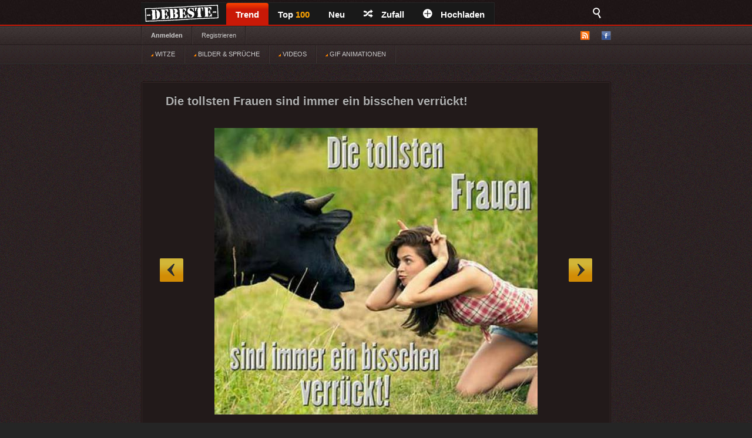

--- FILE ---
content_type: text/html; charset=UTF-8
request_url: https://debeste.de/18664/Die-tollsten-Frauen-sind-immer-ein-bisschen-verr-ckt
body_size: 4641
content:
<!DOCTYPE html>
<html lang="de">
<head>
<meta http-equiv="Content-Type" content="text/html; charset=utf-8">


<title>Die tollsten Frauen sind immer ein bisschen verrückt! - DEBESTE.de</title>
<meta name="keywords" content="lustige bilder, witze, spiele, videos, movies, sprüche, filme, echtlustig, online, kostenlose, kostenlos, besten bilder, facebook sprüche, facebook bilder, bilderwitze">
<meta name="description" content="Besten Bilder, Videos und Sprüche und es kommen täglich neue lustige facebook Bilderwitze auf DEBESTE.DE">
<link rel="canonical" href="https://debeste.de/18664/Die-tollsten-Frauen-sind-immer-ein-bisschen-verr-ckt">

 
<meta name="robots" content="index, follow" />


<link rel="stylesheet" href="/views/style/css/style.css">
<meta name="viewport" content="width=device-width" />
<link rel="stylesheet" href="/views/style/css/mobile.css">

<link rel="stylesheet" href="/test/demo.css">

<link rel="icon" href="/favicon_32.ico" type="image/x-icon">
<link rel="apple-touch-icon" href="/icon/apple-icon-57x57.png">
<link rel="apple-touch-icon" sizes="72x72" href="/icon/apple-icon-72x72.png">
<link rel="apple-touch-icon" sizes="114x114" href="/icon/apple-icon-114x114.png">
<link rel="apple-touch-icon" sizes="144x144" href="/icon/apple-icon-144x144.png">
<link rel="apple-touch-icon" sizes="180x180" href="/icon/apple-touch-icon.png" />
<link rel="manifest" href="/site.webmanifest" />
<meta name="apple-mobile-web-app-title" content="DEBESTE.de" />
 
<link rel="alternate" type="application/rss+xml" title="RSS - main" href="https://debeste.de/rss-main">
<link rel="alternate" type="application/rss+xml" title="RSS - warten" href="https://debeste.de/rss-neue">
<link rel="alternate" type="application/rss+xml" title="RSS - all" href="https://debeste.de/rss">

<meta property="og:site_name" content="DEBESTE.DE">
<meta property="og:type" content="article">
<meta property="og:description" content="Besten Bilder, Videos und Sprüche und es kommen täglich neue lustige Facebook Bilder auf DEBESTE.DE. Hier werden täglich Witze und Sprüche gepostet!">
<meta property="og:title" content="Die tollsten Frauen sind immer ein bisschen verrückt!">
<meta property="og:url" content="https://debeste.de/18664/Die-tollsten-Frauen-sind-immer-ein-bisschen-verr-ckt"/>
<meta property="article:author" content="https://www.facebook.com/www.debeste.de"/>


 
<meta property="og:image" content="/upload/66daca6d4c4332ba473384d0259bc9599265.jpg">
  

  <link href="/css/video/video-js.css" rel="stylesheet" type="text/css">
  <script src="/css/video/video.js"></script>
  <script>   videojs.options.flash.swf = "/css/video/video-js.swf";   </script>

  <script>
		viewport = document.querySelector("meta[name=viewport]"); 
		if ( screen.width < 420 ){
		viewport.setAttribute('content', 'width=375');
		}
  </script>

<script type='text/javascript'>window.ADNPM = window.ADNPM || {};ADNPM.cmd = ADNPM.cmd || [];</script>
<script type='text/javascript' src='https://cdn.netpoint-media.de/1231599.js' async='async'></script>


 

 
<script src="//cdn-a.yieldlove.com/yieldlove-bidder.js?debeste.de_home_testcmp"></script>

<script async='async' src='https://securepubads.g.doubleclick.net/tag/js/gpt.js'></script>
<script>
  var googletag = googletag || {};
  googletag.cmd = googletag.cmd || [];
  googletag.cmd.push(function() {
    googletag.pubads().disableInitialLoad();
    googletag.enableServices();
  });
</script>

<script async defer data-pin-lang="de" src="//assets.pinterest.com/js/pinit.js"></script>
<script src="/views/style/js/packed.min.js"></script>
</head>
 

<body >
<div id="top">
	<div class="wrapper">
    	<ul class="main-menu">
	<li><div id="logo" style="height:40px; width:145px; margin-top:-4px; background:url('/views/style/img/Dloggo2.png');"><a href="https://debeste.de"><img src="/img/transparent.png" alt="DEBESTE.DE" width="110" height="20"></a></div></li>
		<li class="main active">


			<span><a href="https://debeste.de/">Trend</a></span>
					</li>

		<li><span><a href="https://debeste.de/top-fb" title="Top Bilder der Woche">Top <font color='orange'>100</font><span></span></a></span></li>

		<li>
			<span><a href="https://debeste.de/neu">Neu</a></span>
		</li>
		<li><span><a href="https://debeste.de/zufallig" rel="nofollow"><i class="icon-shuffle"></i>Zufall</a></span></li>
		<li><span><a href="https://debeste.de/add-image"><i class="icon-plus"></i>Hochladen</a></span></li>
	</ul>

<div class="fb-share-button" style="padding:8px; padding-left:18px" data-href="https://www.facebook.com/www.debeste.de" data-layout="button_count" data-colorscheme="dark" data-action="like" data-share="true" data-show-faces="true"></div>

	<div id="search">
		<i class="icon-search-2"></i>
        <form action="https://debeste.de/szukaj" method="get">
        <fieldset>
            <input type="text" name="search" id="searchText" placeholder="Suche..." />
            <input class="submit" type="submit" value="Suche" />
        </fieldset>
        </form>
    </div>
	</div>

</div>

<div id="submenuBar">
	<div class="wrapper">
	<ul class="menu1">
			<li><a class="bold" href="https://debeste.de/anmelden">Anmelden</a></li>
				<li><a href="https://debeste.de/registerung">Registrieren</a></li>
				</ul>

	<ul class="menu2"> 
		<li id="rss"><img src="/views/style/img/ico-rss.png" alt="RSS">
			<ul>
				<li><a href="https://debeste.de/rss-main"><span>RSS</span> Home</a></li>
				<li><a href="https://debeste.de/rss-neue"><span>RSS</span> Warteraum</a></li>
				<li><a href="https://debeste.de/rss"><span>RSS</span> Alle</a></li>
			</ul>
		</li>
		<li><a href="http://www.facebook.com/www.debeste.de" rel="nofollow"><img src="/views/style/img/ico-fb.png" alt="FB" title="Profil FB"></a></li>	</ul>
	</div> 
</div>

<div id="submenuBar" style="margin-top:-33px; background: url('/views/style/img/submenu2.png') top repeat-x; border-bottom-color:#2D2D2D">
	<div class="wrapper">
	<ul class="menu1">
				<li><a href="/?t"><img src="/img/indicator.gif"> WITZE</a></li>
				<li><a href="/?i"><img src="/img/indicator.gif"> BILDER & SPRÜCHE</a></li>
				<li><a href="/?v"><img src="/img/indicator.gif"> VIDEOS</a></li>
				<li><a href="/?g"><img src="/img/indicator.gif"> GIF ANIMATIONEN</a></li>
	</ul>
	</div>
</div>


  
<div id="top_mobile">
<div id="m_logo" style="margin-top:-41px; padding-top:0px; padding-left:35px; position:absolute; top:42px; z-index:9999;"><a href="https://debeste.de"><img src="/views/style/img/loggo2.png" width="110" height="34" alt="DEBESTE.de"></a><div style="margin-top:-34px; margin-left:118px; padding-top:1px;"> <div class="fb-share-button" style="padding:8px; padding-left:5px;" data-href="https://www.facebook.com/www.debeste.de" data-layout="button_count" data-colorscheme="dark" data-action="like" data-share="true" data-show-faces="true"></div></div></div>
   <div id="mobile_menu">
		<nav>
		<div style="position:fixed; left:6px; top:9px; z-index:99999; opacity:0.45"><a href="javascript:void(0);" id="menu-icon"><img src="/img/mobile-menu.png" width="28" alt="Menu"></a></div>
			<ul>
			    <form action="https://debeste.de/szukaj" method="get">
                <div style="margin-left:9px" id="mmenu">
                <input type="text" name="search" style="width:70px; height:18px" id="searchText" placeholder="Suche..." />
                <input class="submit" type="submit" style="height: 22px;  border: 0; radius:2px; text-align: center;  font-weight: bold;    background: red; padding: 1px 10px; color: #fff;    cursor: pointer;" value="Suche" />
                </div>
                </form>
				<li><a href="/?t">WITZE</a></li>
				<li><a href="/?i">BILDER</a></li> 
				<li><a href="https://sprueche.debeste.de">SPRÜCHE</a></li>
				<li><a href="/?v">VIDEOS</a></li> 
				<li><a href="/?g">GIF ANIMATIONEN</a></li>
				<li><a href="/top-fb">TOP <font color='orange'>100</font></a></li>
				<li><a href="/">STARTSEITE</a></li>
				<li>🔥 <a href="/neu">NEU</a></li>          	 
								<br>
				<li><a href="/registerung">Registerug</a></li>
				<li><a href="/anmelden">Anmelden</a></li>
				<br>
				<li><a onclick="window._sp_.loadPrivacyManagerModal(13424)" title="ruft das Einwilligungs-Management auf">Privacy Manager</a></li>
			</ul>
		</nav>
    </div>
</div> 



     <div id="advert-top">
<div id='netpoint_topbanner'></div></div>
     
<div id="advR"><div id='netpoint_skyscraper'></div></div>

<div id="content">
 
<style>
@media (max-width:680px){
 p.vote{ margin-left:6px; margin-top:-35px; }
} 
</style>



  





  





 

 


<div class="box" >
    <h2>Die tollsten Frauen sind immer ein bisschen verrückt!</h2>

    
			<a id="linkToNext" href="https://debeste.de/18662/Warum-es-in-Deutschland-so-sauber-ist" onClick="window.location = 'https://debeste.de/18662/Warum-es-in-Deutschland-so-sauber-ist'">&raquo;</a>
				<a id="linkToPrev" href="https://debeste.de/18620/Ein-kleines-amerikanisches-Flugzeug-hat-sich-im-dichten" onClick="window.location = 'https://debeste.de/18620/Ein-kleines-amerikanisches-Flugzeug-hat-sich-im-dichten'">&laquo;</a>
	
	<div class="objectWrapper"> 

		
	
				<p class="box-img  "><img src="/upload/66daca6d4c4332ba473384d0259bc9599265.jpg"  width="550" height="508" alt="Die tollsten Frauen sind immer ein bisschen verrückt!"></p>

<div id="pasek" style="margin-top:-26px; z-index:99; position:static"><img src="/views/style/img/pasek.png"></div>

	    </div>

	
<div id="social_margin">
		<p class="vote">
        <a class="like" href="https://debeste.de/cli/plus.php?id=18664&rate=+1" rel="nofollow">Gut</a>
		<a class="like-minus" href="https://debeste.de/cli/plus.php?id=18664&rate=-1" rel="nofollow">Schwach</a>
		<span class="rate">(+100)</span>
	</p>
    


  


     <div class="socialIcons">
        <div class="fbLike" style="margin-right:18px; margin-top:0px">  
			   <div class="fb-share-button" style="margin-left:0px; margin-right:15px;" onClick="window.open('http://www.facebook.com/sharer/sharer.php?u=https://debeste.de/18664/Die-tollsten-Frauen-sind-immer-ein-bisschen-verr-ckt', 'facebook_share', 'height=320, width=640, toolbar=no, menubar=no, scrollbars=no, resizable=no, location=no, directories=no, status=no');"><a href="javascript:void(0);"><img src="/img/fb_share_btn.png" style="height:20px; width:61px"></a></div>
			   
               <div style="margin-right:15px;"><a data-pin-do="buttonPin" data-pin-count="beside" data-pin-lang="de" href="https://de.pinterest.com/pin/create/button/?url=&media=https://debeste.de/upload/66daca6d4c4332ba473384d0259bc9599265.jpg&description=Die tollsten Frauen sind immer ein bisschen verrückt!"></a></div>
			   
                          			              </div>


</div>
 

</div>

	<p class="objectMeta" style="white-space: initial">
        
            <a href="javascript:void(null);" onclick="op('#comments');" title="Kommentar Die tollsten Frauen sind immer ein bisschen verrückt!"><i class="icon-comments"></i>Kommentar <small>(0)</small></a>
		
	    &ensp;&ensp; tags: 	&ensp;<a href="/bilder/frauen/">frauen</a>&ensp;<a href="/bilder/verrückt/">verrückt</a> 
	    <br><br>	</p>

</div>








<div style="margin-bottom:3px" class="pagination pagination-centered">
<li class="next bg-color" style="border: #555 1px dotted">  <a href="/"><div id="weiter" style="font-size:15px;"><b>Bilder des Tages</b></div><div style="margin-top:-33px; font-size: 7px;  text-align: right">Startseite</div></a>    </li>

<li class="nextX bg-color" style="border: #555 1px dotted">  <a href="/neu"><div id="weiter" style="font-size:15px;"><b>Neue Bilder</b></div><div style="margin-top:-17px; font-size: 7px; text-align: right">nicht moderiert</div></a>    </li>



</div>


		<div class="box" id="comments" style="display:;">
	


	

 	<h3 class="comments-h marginTop20" id="last_com">Kommentare</h3> 

					<p class="comment">noch keine Kommentare</p>
		 			
    	<p style="text-align: center">Bitte melden Sie sich an, um einen Kommentar hinzuzufügen. <a href='https://debeste.de/anmelden'><font color='red'>Anmelden</font></a></p>
 

            <form action="https://debeste.de/index/comment/" method="post">

			<fieldset id="add-comment">
				<legend>Kommentar hinzugefügen <span id="reply_txt"></span></legend>
				<textarea name="content"></textarea>
				<input class="comment-submit" type="button" value="Anmelden" onClick="window.location = 'https://debeste.de/anmelden'">								<input type="hidden" name="head_id" id="head_id" value="">
				<input type="hidden" name="post" value="18664">
				<input type="hidden" name="SID" value="1tqklis0e60fkjchhnpkcq53s4">
			</fieldset>
			</form> 
		 

		</div>


 







<script>
jQuery(document).ready(function($){
  op = function(obj) {

	$('#SBX').fadeOut();
	$("#comments").stop().slideToggle();

    $('html, body').animate({
        scrollTop: $("#comments").offset().top
    }, 2000);

    };
});
 
if(window.location.hash) {
document.getElementById("comments").style.display = "block";
}
</script>








<script>
function reply(head_id){
	    document.getElementById("head_id").value = head_id;
$([document.documentElement, document.body]).animate({
        scrollTop: $("#add-comment").offset().top
    }, 1000);
	document.getElementById("reply_txt").innerHTML = "<font color='green'>Reply: ["+head_id+"]</font>";
}


</script>

<div id='netpoint_layer'></div>

<div class="wrapper" style="padding-top:30px;">
        </div>


<div id="footer">
	<div class="wrapper">
    <ul id="stats">
    	<li><span>24210777</span> Haupt</li>
        <li><span>342398</span> Warteraum</li>
        <li><span>4474</span> Benutzer</li>
    </ul>

	<div id="footerInfo">
		<p><a href="https://debeste.de/s-6/datenschutzerklaerung" rel="nofollow">Datenschutzerklärung</a> - <a href="https://debeste.de/s-4/impressum">Impressum</a></p>
		 - <a onclick="window._sp_.loadPrivacyManagerModal(13424)" title="ruft das Einwilligungs-Management auf">Privacy Manager</a>
	</div>
	</div>
</div>










<script>ADNPM.cmd.push(function(){ADNPM.loadAll()});
</script>
<script async src="https://www.googletagmanager.com/gtag/js?id=G-QGXPFHFTVW"></script>
<script>
  window.dataLayer = window.dataLayer || [];
  function gtag(){dataLayer.push(arguments);}
  gtag('js', new Date());
  gtag('config', 'G-QGXPFHFTVW');
</script>


 
 

</body>
</html>